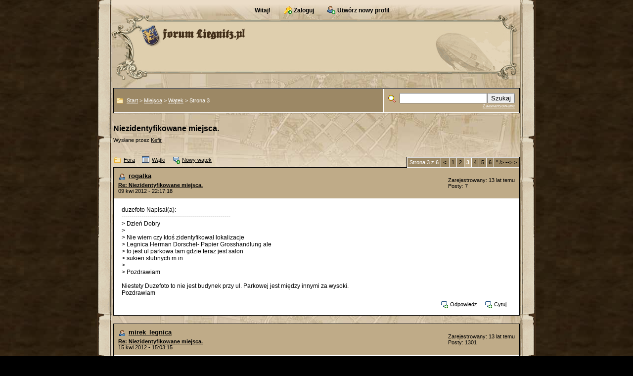

--- FILE ---
content_type: text/html; charset=UTF-8
request_url: http://www.liegnitz.pl/forum/read.php?4,271,2923,quote=1
body_size: 10541
content:
<?xml version="1.0" encoding="UTF-8"?><!DOCTYPE html PUBLIC "-//W3C//DTD XHTML 1.0 Transitional//EN" "http://www.w3.org/TR/xhtml1/DTD/xhtml1-transitional.dtd">

<!-- START TEMPLATE coffeeshop/header.tpl -->
<html xmlns="http://www.w3.org/1999/xhtml" xml:lang="pl_PL" lang="pl_PL">

<head>

<style type="text/css">
form {
display: inline;
}
</style>

<title>Niezidentyfikowane miejsca.</title>


<meta http-equiv="Content-Type" content="text/html; charset=UTF-8" />
  <link rel="stylesheet" type="text/css" href="http://www.liegnitz.pl/forum/css.php?4,css" media="screen" />
  <link rel="stylesheet" type="text/css" href="http://www.liegnitz.pl/forum/css.php?4,css_print" media="print" />

<script type="text/javascript" src="http://www.liegnitz.pl/forum/javascript.php?4"></script>


    <link rel="alternate" type="application/rss+xml" title="RSS" href="http://www.liegnitz.pl/forum/feed.php?4,271,type=rss" />
  


  <meta name="description" content=" Witam wszystkich milośnków tej strony i gości.Wpadłem na pomysł żeby zalożyć forum pomocy.Każdy kolekcjoner posiada jakieś tajemnice które trudno jest odszyfrować.Na pewno sa ludzie Ktorzy posiadaja jakies rejestry firm adresy lub podobne rzeczy,znaja dobrze jezyk niemiecki i sa w stanie przetłumac" />



  <!--[if lte IE 6]>
  <style type="text/css">
  #phorum {
  width:       expression(document.body.clientWidth > 886               ? '886px': 'auto' );
  margin-left: expression(document.body.clientWidth > 886               ? parseInt((document.body.clientWidth-886)/2) : 0 );
  }
  </style>
  <![endif]-->

<!--
Some Icons courtesy of:
  FAMFAMFAM - http://www.famfamfam.com/lab/icons/silk/
  Tango Project - http://tango-project.org/
-->
</head>

<body onload="">

  
  
  
  
  
  
  
  <div id="phorum">

     




<a name="top"></a>
<!--
<table border="0" align="center" cellpadding="0" cellspacing="0" class="wrapper">
-->

<!--
  <tr>
    <td class="navwrap"> --><!-- nav buttons bar -->
<div class="navwrap" align="center">
        <table id="user-info" class="logged-out" cellpadding="6" cellspacing="0" border="0" align="center" style="border-top-width:0px">
        <tr align="center">
                <td>




    
    
    

      
              <span class="welcome">Witaj!</span>
        <a class="icon icon-key-go" href="http://www.liegnitz.pl/forum/login.php?4">Zaloguj</a>
        <a class="icon icon-user-add" href="http://www.liegnitz.pl/forum/register.php?4">Utwórz nowy profil</a>
      
                </td>

        </tr>
        </table>
</div class="navwrap">
<!-- / nav buttons bar -->
<!--
</td>
  </tr>
-->

<!--
  <tr>
    <td class="headerwrap" >
-->
<div class="wrapper">
        
        
        
        <div id="logo"  style="background:url('http://www.liegnitz.pl/forum/templates/coffeeshop/images/lg_h_bg.gif') no-repeat">
          <a href="http://www.liegnitz.pl/forum/">
            <img src="http://www.liegnitz.pl/forum/templates/coffeeshop/images/lg_logo.gif"
                 width="212" height="44" style="margin:20px 0 0 70px"
                 alt="Liegnitz.pl" border="0" />
          </a>
        </div> <!-- end of div id=logo -->
<!--
    </td>
  </tr>
-->
<!--
  <tr>
    <td valign="top" class="cwrap">
-->
<!-- /end header part-->

<div class="cwrap">

<!-- content table -->
<!-- open content container -->

                <div class="content-container" align="left">
<br />

<!-- breadcrumb, login, pm info -->
<table class="tborder fullwidth" cellpadding="0" cellspacing="1" border="0" align="center"><!-- width="100%" fails in IE - use class="fullwidth" instead -->
  <tr>
    <td class="alt1" width="99%">
      <table cellpadding="0" cellspacing="0" border="0">
        <tr valign="middle" align="left">
          <td class="breadcrumbstart">
            <img src="http://www.liegnitz.pl/forum/templates/coffeeshop/images/trans.gif">
          </td>
          <td>

            
            
            
            
            <div id="breadcrumb">
                                                                              <a  href="http://www.liegnitz.pl/forum/index.php">Start</a>
                                                               &gt;                                  <a rel="breadcrumb-forum[4]" href="http://www.liegnitz.pl/forum/list.php?4">Miejsca</a>
                                                               &gt;                                  <a rel="breadcrumb-message[2923]" href="http://www.liegnitz.pl/forum/read.php?4,271">Wątek</a>
                                                               &gt;                                  Strona 3                                              <span id="breadcrumbx"></span>
            </div> <!-- end of div id=breadcrumb -->

          </td>
        </tr>
      </table>
    </td>
    <td class="alt2" nowrap="nowrap" width="1%">

      
      <div id="search-area" class="icon-zoom">
        <form id="header-search-form" action="http://www.liegnitz.pl/forum/search.php?4" method="get">
          <input type="hidden" name="forum_id" value="4" />
<input type="hidden" name="posting_token:post" value="91995ed10d0c548b1ad80232db9ebca0"/>
          <input type="hidden" name="phorum_page" value="search" />
          <input type="hidden" name="match_forum" value="ALL" />
          <input type="hidden" name="match_dates" value="365" />
          <input type="hidden" name="match_threads" value="0" />
          <input type="hidden" name="match_type" value="ALL" />
          <input type="text" name="search" size="20" value="" class="styled-text" /><input type="submit" value="Szukaj" class="styled-button" /><br />
          <a href="http://www.liegnitz.pl/forum/search.php?4">Zaawansowane</a>
        </form>
      </div> <!-- end of div id=search-area -->

    </td>
  </tr>
</table>
<!-- / breadcrumb, login, pm info -->
<br />

    
    <div id="page-info">

              
        <span class="h1 heading">Niezidentyfikowane miejsca.        
        </span class="h1">
        <div class="description">Wysłane przez <a href="http://www.liegnitz.pl/forum/profile.php?4,62">Kefir</a>&nbsp;</div>
      
    </div> <!-- end of div id=page-info -->

    
    
    
    
    
<!-- END TEMPLATE coffeeshop/header.tpl -->

<!-- BEGIN TEMPLATE read.tpl -->
<div class="nav">
    <a class="icon icon-folder" href="http://www.liegnitz.pl/forum/index.php">Fora</a>    <a class="icon icon-list" href="http://www.liegnitz.pl/forum/list.php?4">Wątki</a>
    <a class="icon icon-comment-add" href="http://www.liegnitz.pl/forum/posting.php?4">Nowy wątek</a>
        <!-- BEGIN TEMPLATE coffeeshop/paging.tpl -->

  <div class="paging">
    <table class="tborder" cellpadding="3" cellspacing="1" border="0">
      <tr>
        <td class="vbmenu_control" style="font-weight:normal">Strona 3 z 6</td>
        
        
          <td class="alt1">
            <a href="http://www.liegnitz.pl/forum/read.php?4,271,page=2" title="<--">
              <!-- <img src="http://www.liegnitz.pl/forum/templates/coffeeshop/images/control_prev.png" class="icon1616" alt="<--" /> -->
              &lt;
            </a>
          </td>
        
        
          
            <td class="alt1">
              <a class="smallfont" href="http://www.liegnitz.pl/forum/read.php?4,271,page=1">1</a>
            </td>
          
        
          
            <td class="alt1">
              <a class="smallfont" href="http://www.liegnitz.pl/forum/read.php?4,271,page=2">2</a>
            </td>
          
        
          
            <td class="alt2">
              <span class="smallfont">
                <strong>3</strong>
              </span>
            </td>
          
        
          
            <td class="alt1">
              <a class="smallfont" href="http://www.liegnitz.pl/forum/read.php?4,271,page=4">4</a>
            </td>
          
        
          
            <td class="alt1">
              <a class="smallfont" href="http://www.liegnitz.pl/forum/read.php?4,271,page=5">5</a>
            </td>
          
        
          
            <td class="alt1">
              <a class="smallfont" href="http://www.liegnitz.pl/forum/read.php?4,271,page=6">6</a>
            </td>
          
        
        
          <td class="alt1">
            <a class="smallfont" href="http://www.liegnitz.pl/forum/read.php?4,271,page=4" title="-->">
              <!-- <img src="http://www.liegnitz.pl/forum/templates/coffeeshop/images/control_next.png" class="icon1616" alt="-->" /> -->
              &gt;
            </a>
          </td>
        
        
      </tr>
    </table>
  </div class="paging">

<!-- END TEMPLATE paging.tpl -->

    <!-- CONTINUE TEMPLATE read.tpl -->
</div>


            <a name="msg-1000"></a>
    
    <div class="message">

        <div class="generic">

            <table border="0" cellspacing="0">
                <tr>

                       
                    <td width="100%">
                        <div class="message-author icon-user">
                            <a href="http://www.liegnitz.pl/forum/profile.php?4,33">rogalka</a>                                                    </div>
                        <small>
                        <strong><a href="http://www.liegnitz.pl/forum/read.php?4,271,1000#msg-1000">Re: Niezidentyfikowane miejsca.</a> </strong><br />
                        09 kwi 2012 - 22:17:18                        </small>
                    </td>
                    <td class="message-user-info" nowrap="nowrap">
                                                                                                    Zarejestrowany: 13 lat temu<br />
                            Posty: 7                                            </td>
                </tr>
            </table>
        </div>

        <div class="message-body">
            
             duzefoto Napisał(a):<br />
-------------------------------------------------------<br />
&gt; Dzień Dobry<br />
&gt; <br />
&gt; Nie wiem czy ktoś zidentyfikował lokalizacje<br />
&gt; Legnica Herman Dorschel- Papier Grosshandlung ale<br />
&gt; to jest ul parkowa tam gdzie teraz jest salon<br />
&gt; sukien slubnych m.in<br />
&gt; <br />
&gt; Pozdrawiam<br />
<br />
Niestety Duzefoto to nie jest budynek przy ul. Parkowej jest  między innymi za wysoki.<br />
Pozdrawiam                        <div class="message-options">
                                <a class="icon icon-comment-add" href="http://www.liegnitz.pl/forum/read.php?4,271,1000#REPLY">Odpowiedz</a>
                <a class="icon icon-comment-add" href="http://www.liegnitz.pl/forum/read.php?4,271,1000,quote=1#REPLY">Cytuj</a>
                            </div>

            
            
        </div>
    </div>

            <a name="msg-1095"></a>
    
    <div class="message">

        <div class="generic">

            <table border="0" cellspacing="0">
                <tr>

                       
                    <td width="100%">
                        <div class="message-author icon-user">
                            <a href="http://www.liegnitz.pl/forum/profile.php?4,32">mirek_legnica</a>                                                    </div>
                        <small>
                        <strong><a href="http://www.liegnitz.pl/forum/read.php?4,271,1095#msg-1095">Re: Niezidentyfikowane miejsca.</a> </strong><br />
                        15 kwi 2012 - 15:03:15                        </small>
                    </td>
                    <td class="message-user-info" nowrap="nowrap">
                                                                                                    Zarejestrowany: 13 lat temu<br />
                            Posty: 1301                                            </td>
                </tr>
            </table>
        </div>

        <div class="message-body">
            
             Witam serdecznie.<br />
<br />
Na jednym z portali znalazłem takie oto zdjęcie  / załącznik 1 /, podpisane Saal.<br />
Następna fotka / załącznik 2 /, podpisana Kaserne Badehaus Liegnitz, rozumiem co to jest ale gdzie się znajdowało?<br />
<br />
Proszę o pomoc lokalizacji tych obiektów.                        <div class="message-options">
                                <a class="icon icon-comment-add" href="http://www.liegnitz.pl/forum/read.php?4,271,1095#REPLY">Odpowiedz</a>
                <a class="icon icon-comment-add" href="http://www.liegnitz.pl/forum/read.php?4,271,1095,quote=1#REPLY">Cytuj</a>
                            </div>

                            <div class="attachments">
                    Załączniki:<br/>
                                   
<!-- ####### by EGO: template for attachment thumbnail -->
               
                <a href="http://www.liegnitz.pl/forum/file.php?4,file=2135,filename=Legnica_Saal_-_zdj_cie_niezidentyfikowane.jpg" style="float:left;display:block;width:100px;height:70px;margin:0px 8px 4px 0px;background-image:url('http://www.liegnitz.pl/forum/file.php?4,file=2135,filename=Legnica_Saal_-_zdj_cie_niezidentyfikowane.jpg,thumb=1')">
                           <img src="/img/0.gif" width="100" height="70" border="0"  alt=" ">
                </a>
            
                
                
  <!-- // ######## by EGO: END of template for attachment thumbnail -->              
                    <div style="float:left;margin-top:10px">                   
                     <b>Legnica, Saal - zdjęcie niezidentyfikowane.jpg</b>
                        (291.4&nbsp;KB)<br/>
                        <a href="http://www.liegnitz.pl/forum/file.php?4,file=2135,filename=Legnica_Saal_-_zdj_cie_niezidentyfikowane.jpg">otwórz</a> | <a href="http://www.liegnitz.pl/forum/file.php?4,file=2135,filename=Legnica_Saal_-_zdj_cie_niezidentyfikowane.jpg,download=1">pobierz</a><br />
                   </div>
                  <div style="clear:both;margin-bottom:6px"></div>
                                   
<!-- ####### by EGO: template for attachment thumbnail -->
               
                <a href="http://www.liegnitz.pl/forum/file.php?4,file=2136,filename=Legnica_Badehaus_-_Koszary.jpg" style="float:left;display:block;width:100px;height:70px;margin:0px 8px 4px 0px;background-image:url('http://www.liegnitz.pl/forum/file.php?4,file=2136,filename=Legnica_Badehaus_-_Koszary.jpg,thumb=1')">
                           <img src="/img/0.gif" width="100" height="70" border="0"  alt=" ">
                </a>
            
                
                
  <!-- // ######## by EGO: END of template for attachment thumbnail -->              
                    <div style="float:left;margin-top:10px">                   
                     <b>Legnica, Badehaus - Koszary.jpg</b>
                        (116.9&nbsp;KB)<br/>
                        <a href="http://www.liegnitz.pl/forum/file.php?4,file=2136,filename=Legnica_Badehaus_-_Koszary.jpg">otwórz</a> | <a href="http://www.liegnitz.pl/forum/file.php?4,file=2136,filename=Legnica_Badehaus_-_Koszary.jpg,download=1">pobierz</a><br />
                   </div>
                  <div style="clear:both;margin-bottom:6px"></div>
                                    </div>
            
            
        </div>
    </div>

            <a name="msg-1100"></a>
    
    <div class="message">

        <div class="generic">

            <table border="0" cellspacing="0">
                <tr>

                       
                    <td width="100%">
                        <div class="message-author icon-user">
                            <a href="http://www.liegnitz.pl/forum/profile.php?4,32">mirek_legnica</a>                                                    </div>
                        <small>
                        <strong><a href="http://www.liegnitz.pl/forum/read.php?4,271,1100#msg-1100">Re: Niezidentyfikowane miejsca.</a> </strong><br />
                        16 kwi 2012 - 08:48:14                        </small>
                    </td>
                    <td class="message-user-info" nowrap="nowrap">
                                                                                                    Zarejestrowany: 13 lat temu<br />
                            Posty: 1301                                            </td>
                </tr>
            </table>
        </div>

        <div class="message-body">
            
             Witam.<br />
<br />
Konkursowy budynak 14 Kompani 8 Regimentu w Legnicy znajdował się w kompleksie Kaserne Konig Wilhelm I , który zlokalizowany był przy ulicy Szewczenki / Pancerna /, niestety nie zachował się do dnia dzisiejszego.                        <div class="message-options">
                                <a class="icon icon-comment-add" href="http://www.liegnitz.pl/forum/read.php?4,271,1100#REPLY">Odpowiedz</a>
                <a class="icon icon-comment-add" href="http://www.liegnitz.pl/forum/read.php?4,271,1100,quote=1#REPLY">Cytuj</a>
                            </div>

                            <div class="attachments">
                    Załączniki:<br/>
                                   
<!-- ####### by EGO: template for attachment thumbnail -->
               
                <a href="http://www.liegnitz.pl/forum/file.php?4,file=2141,filename=Legnica_-_Koszary_Wilhelma_I_przy_u._Szewczenki_dawna_Pancerna_1916.jpg" style="float:left;display:block;width:100px;height:70px;margin:0px 8px 4px 0px;background-image:url('http://www.liegnitz.pl/forum/file.php?4,file=2141,filename=Legnica_-_Koszary_Wilhelma_I_przy_u._Szewczenki_dawna_Pancerna_1916.jpg,thumb=1')">
                           <img src="/img/0.gif" width="100" height="70" border="0"  alt=" ">
                </a>
            
                
                
  <!-- // ######## by EGO: END of template for attachment thumbnail -->              
                    <div style="float:left;margin-top:10px">                   
                     <b>Legnica - Koszary Wilhelma I przy u. Szewczenki, dawna Pancerna 1916.jpg</b>
                        (87.2&nbsp;KB)<br/>
                        <a href="http://www.liegnitz.pl/forum/file.php?4,file=2141,filename=Legnica_-_Koszary_Wilhelma_I_przy_u._Szewczenki_dawna_Pancerna_1916.jpg">otwórz</a> | <a href="http://www.liegnitz.pl/forum/file.php?4,file=2141,filename=Legnica_-_Koszary_Wilhelma_I_przy_u._Szewczenki_dawna_Pancerna_1916.jpg,download=1">pobierz</a><br />
                   </div>
                  <div style="clear:both;margin-bottom:6px"></div>
                                   
<!-- ####### by EGO: template for attachment thumbnail -->
               
                <a href="http://www.liegnitz.pl/forum/file.php?4,file=2142,filename=Legnica_-_Koszary_Wilhelma_I_przy_u._Szewczenki_dawna_Pancerna_1900-1930.jpg" style="float:left;display:block;width:100px;height:70px;margin:0px 8px 4px 0px;background-image:url('http://www.liegnitz.pl/forum/file.php?4,file=2142,filename=Legnica_-_Koszary_Wilhelma_I_przy_u._Szewczenki_dawna_Pancerna_1900-1930.jpg,thumb=1')">
                           <img src="/img/0.gif" width="100" height="70" border="0"  alt=" ">
                </a>
            
                
                
  <!-- // ######## by EGO: END of template for attachment thumbnail -->              
                    <div style="float:left;margin-top:10px">                   
                     <b>Legnica - Koszary Wilhelma I przy u. Szewczenki, dawna Pancerna 1900-1930.jpg</b>
                        (89.1&nbsp;KB)<br/>
                        <a href="http://www.liegnitz.pl/forum/file.php?4,file=2142,filename=Legnica_-_Koszary_Wilhelma_I_przy_u._Szewczenki_dawna_Pancerna_1900-1930.jpg">otwórz</a> | <a href="http://www.liegnitz.pl/forum/file.php?4,file=2142,filename=Legnica_-_Koszary_Wilhelma_I_przy_u._Szewczenki_dawna_Pancerna_1900-1930.jpg,download=1">pobierz</a><br />
                   </div>
                  <div style="clear:both;margin-bottom:6px"></div>
                                    </div>
            
            
        </div>
    </div>

            <a name="msg-1115"></a>
    
    <div class="message">

        <div class="generic">

            <table border="0" cellspacing="0">
                <tr>

                       
                    <td width="100%">
                        <div class="message-author icon-user">
                            Anonimowy użytkownik                                                    </div>
                        <small>
                        <strong><a href="http://www.liegnitz.pl/forum/read.php?4,271,1115#msg-1115">Re: Niezidentyfikowane miejsca.</a> </strong><br />
                        17 kwi 2012 - 12:05:59                        </small>
                    </td>
                    <td class="message-user-info" nowrap="nowrap">
                                                                                            </td>
                </tr>
            </table>
        </div>

        <div class="message-body">
            
             Hi hi taką odpowiedź wysłałem redaktorom dwa tygodnie temu.A propo widzę ze na forum pojawia się coraz więcej zdjęć z hydrala.Ciekawym jak wyglądają prawa autorskie???                        <div class="message-options">
                                <a class="icon icon-comment-add" href="http://www.liegnitz.pl/forum/read.php?4,271,1115#REPLY">Odpowiedz</a>
                <a class="icon icon-comment-add" href="http://www.liegnitz.pl/forum/read.php?4,271,1115,quote=1#REPLY">Cytuj</a>
                            </div>

            
            
        </div>
    </div>

            <a name="msg-1520"></a>
    
    <div class="message">

        <div class="generic">

            <table border="0" cellspacing="0">
                <tr>

                       
                    <td width="100%">
                        <div class="message-author icon-user">
                            <a href="http://www.liegnitz.pl/forum/profile.php?4,535">gajda</a>                                                    </div>
                        <small>
                        <strong><a href="http://www.liegnitz.pl/forum/read.php?4,271,1520#msg-1520">Re: Niezidentyfikowane miejsca.</a> </strong><br />
                        25 lip 2012 - 22:31:01                        </small>
                    </td>
                    <td class="message-user-info" nowrap="nowrap">
                                                                                                    Zarejestrowany: 13 lat temu<br />
                            Posty: 3                                            </td>
                </tr>
            </table>
        </div>

        <div class="message-body">
            
             witaj stanys.<br />
jeśli zdjęcie zrobiono na dolnym śląsku to pierwsze z nich na 99% przypomina nieczynny kamieniołom bazaltu w mikołajowicach koło legnicy. podobne słupy  bazaltowe były kiedyś (obecnie wyeksploatowane) na wilczej górze - złotoryja. innych miejsc z takimi formami geologicznymi na tę skalę w byłym legnickim nie ma. <br />
gajda.                        <div class="message-options">
                                <a class="icon icon-comment-add" href="http://www.liegnitz.pl/forum/read.php?4,271,1520#REPLY">Odpowiedz</a>
                <a class="icon icon-comment-add" href="http://www.liegnitz.pl/forum/read.php?4,271,1520,quote=1#REPLY">Cytuj</a>
                            </div>

            
            
        </div>
    </div>

            <a name="msg-1616"></a>
    
    <div class="message">

        <div class="generic">

            <table border="0" cellspacing="0">
                <tr>

                       
                    <td width="100%">
                        <div class="message-author icon-user">
                            Anonimowy użytkownik                                                    </div>
                        <small>
                        <strong><a href="http://www.liegnitz.pl/forum/read.php?4,271,1616#msg-1616">Re: Niezidentyfikowane miejsca.</a> </strong><br />
                        27 sie 2012 - 13:30:46                        </small>
                    </td>
                    <td class="message-user-info" nowrap="nowrap">
                                                                                            </td>
                </tr>
            </table>
        </div>

        <div class="message-body">
            
             Do mirka:<br />
Wydaje mi się ,że Kaserne Badehaus Liegnitz później zmienił nazwę na Schubertshof.Porównaj zdjęcia,według mnie to ta sama sala.Pozdrawiam!                        <div class="message-options">
                                <a class="icon icon-comment-add" href="http://www.liegnitz.pl/forum/read.php?4,271,1616#REPLY">Odpowiedz</a>
                <a class="icon icon-comment-add" href="http://www.liegnitz.pl/forum/read.php?4,271,1616,quote=1#REPLY">Cytuj</a>
                            </div>

            
            
        </div>
    </div>

            <a name="msg-1770"></a>
    
    <div class="message">

        <div class="generic">

            <table border="0" cellspacing="0">
                <tr>

                       
                    <td width="100%">
                        <div class="message-author icon-user">
                            <a href="http://www.liegnitz.pl/forum/profile.php?4,1074">Piotr_KP</a>                                                    </div>
                        <small>
                        <strong><a href="http://www.liegnitz.pl/forum/read.php?4,271,1770#msg-1770">Re: Niezidentyfikowane miejsca.</a> </strong><br />
                        14 pa� 2012 - 16:42:53                        </small>
                    </td>
                    <td class="message-user-info" nowrap="nowrap">
                                                                                                    Zarejestrowany: 13 lat temu<br />
                            Posty: 7                                            </td>
                </tr>
            </table>
        </div>

        <div class="message-body">
            
             To zdjęcia faktycznie przedstawia budynek przy skrzyżowaniu Kamiennej i Kartuskiej i nie jeste to ten sam budynek o który chodziło Kefirowi.                        <div class="message-options">
                                <a class="icon icon-comment-add" href="http://www.liegnitz.pl/forum/read.php?4,271,1770#REPLY">Odpowiedz</a>
                <a class="icon icon-comment-add" href="http://www.liegnitz.pl/forum/read.php?4,271,1770,quote=1#REPLY">Cytuj</a>
                            </div>

            
            
        </div>
    </div>

            <a name="msg-2670"></a>
    
    <div class="message">

        <div class="generic">

            <table border="0" cellspacing="0">
                <tr>

                       
                    <td width="100%">
                        <div class="message-author icon-user">
                            <a href="http://www.liegnitz.pl/forum/profile.php?4,106">ochotka</a>                                                    </div>
                        <small>
                        <strong><a href="http://www.liegnitz.pl/forum/read.php?4,271,2670#msg-2670">Re: Niezidentyfikowane miejsca.</a> </strong><br />
                        12 lut 2013 - 20:56:52                        </small>
                    </td>
                    <td class="message-user-info" nowrap="nowrap">
                                                                                                    Zarejestrowany: 13 lat temu<br />
                            Posty: 3                                            </td>
                </tr>
            </table>
        </div>

        <div class="message-body">
            
             ... a kto napisal ten artykuł [<a href="http://liegnitz.pl/?OBJ/339"  rel="nofollow">liegnitz.pl</a>] ? Może autor będzie wiedzial coś więcej o restauracji skoro twierdzi, że mieściła się w nieistniejącej już kamienicy?                        <div class="message-options">
                                <a class="icon icon-comment-add" href="http://www.liegnitz.pl/forum/read.php?4,271,2670#REPLY">Odpowiedz</a>
                <a class="icon icon-comment-add" href="http://www.liegnitz.pl/forum/read.php?4,271,2670,quote=1#REPLY">Cytuj</a>
                            </div>

            
            
        </div>
    </div>

            <a name="msg-2918"></a>
    
    <div class="message">

        <div class="generic">

            <table border="0" cellspacing="0">
                <tr>

                       
                    <td width="100%">
                        <div class="message-author icon-user">
                            <a href="http://www.liegnitz.pl/forum/profile.php?4,2663">legniczanin</a>                                                    </div>
                        <small>
                        <strong><a href="http://www.liegnitz.pl/forum/read.php?4,271,2918#msg-2918">Re: Niezidentyfikowane miejsca.</a> </strong><br />
                        12 mar 2013 - 18:02:20                        </small>
                    </td>
                    <td class="message-user-info" nowrap="nowrap">
                                                                                                    Zarejestrowany: 12 lat temu<br />
                            Posty: 16                                            </td>
                </tr>
            </table>
        </div>

        <div class="message-body">
            
             - czy  gruzowisko pomiedzy jeziorkami to przypadkiem nie Villa Schmidt?,(wystawione na ebay.de) takiej fotki nie widziałem  może jakieś informacje                        <div class="message-options">
                                <a class="icon icon-comment-add" href="http://www.liegnitz.pl/forum/read.php?4,271,2918#REPLY">Odpowiedz</a>
                <a class="icon icon-comment-add" href="http://www.liegnitz.pl/forum/read.php?4,271,2918,quote=1#REPLY">Cytuj</a>
                            </div>

                            <div class="attachments">
                    Załączniki:<br/>
                                   
<!-- ####### by EGO: template for attachment thumbnail -->
               
                <a href="http://www.liegnitz.pl/forum/file.php?4,file=5502,filename=140_2_.jpg" style="float:left;display:block;width:100px;height:70px;margin:0px 8px 4px 0px;background-image:url('http://www.liegnitz.pl/forum/file.php?4,file=5502,filename=140_2_.jpg,thumb=1')">
                           <img src="/img/0.gif" width="100" height="70" border="0"  alt=" ">
                </a>
            
                
                
  <!-- // ######## by EGO: END of template for attachment thumbnail -->              
                    <div style="float:left;margin-top:10px">                   
                     <b>140[2].jpg</b>
                        (6.4&nbsp;KB)<br/>
                        <a href="http://www.liegnitz.pl/forum/file.php?4,file=5502,filename=140_2_.jpg">otwórz</a> | <a href="http://www.liegnitz.pl/forum/file.php?4,file=5502,filename=140_2_.jpg,download=1">pobierz</a><br />
                   </div>
                  <div style="clear:both;margin-bottom:6px"></div>
                                    </div>
            
            
        </div>
    </div>

            <a name="msg-2919"></a>
    
    <div class="message">

        <div class="generic">

            <table border="0" cellspacing="0">
                <tr>

                       
                    <td width="100%">
                        <div class="message-author icon-user">
                            <a href="http://www.liegnitz.pl/forum/profile.php?4,10">krzys_y</a>                                                    </div>
                        <small>
                        <strong><a href="http://www.liegnitz.pl/forum/read.php?4,271,2919#msg-2919">Re: Niezidentyfikowane miejsca.</a> </strong><br />
                        13 mar 2013 - 10:26:09                        </small>
                    </td>
                    <td class="message-user-info" nowrap="nowrap">
                                                                                                    Zarejestrowany: 13 lat temu<br />
                            Posty: 67                                            </td>
                </tr>
            </table>
        </div>

        <div class="message-body">
            
             Na Ebay jest zły opis - Vill Schmidt była nad Lie<b>p</b>nitzSee koło Oranienburga                        <div class="message-options">
                                <a class="icon icon-comment-add" href="http://www.liegnitz.pl/forum/read.php?4,271,2919#REPLY">Odpowiedz</a>
                <a class="icon icon-comment-add" href="http://www.liegnitz.pl/forum/read.php?4,271,2919,quote=1#REPLY">Cytuj</a>
                            </div>

            
            
        </div>
    </div>

            <a name="msg-2920"></a>
    
    <div class="message">

        <div class="generic">

            <table border="0" cellspacing="0">
                <tr>

                       
                    <td width="100%">
                        <div class="message-author icon-user">
                            <a href="http://www.liegnitz.pl/forum/profile.php?4,488">wazi</a>                                                    </div>
                        <small>
                        <strong><a href="http://www.liegnitz.pl/forum/read.php?4,271,2920#msg-2920">Re: Niezidentyfikowane miejsca.</a> </strong><br />
                        13 mar 2013 - 12:43:25                        </small>
                    </td>
                    <td class="message-user-info" nowrap="nowrap">
                                                                                                    Zarejestrowany: 13 lat temu<br />
                            Posty: 10                                            </td>
                </tr>
            </table>
        </div>

        <div class="message-body">
            
             Witam legniczanin podam link gdzie więcej bedziesz mógł się dowiedzieć o Lasku Złotoryjskim ,ciekawy artykuł.Pozdrawiam<br />
[<a href="http://www.pzw.org.pl/kotwica/cms/1719/woda_kola_"  rel="nofollow">www.pzw.org.pl</a>]                        <div class="message-options">
                                <a class="icon icon-comment-add" href="http://www.liegnitz.pl/forum/read.php?4,271,2920#REPLY">Odpowiedz</a>
                <a class="icon icon-comment-add" href="http://www.liegnitz.pl/forum/read.php?4,271,2920,quote=1#REPLY">Cytuj</a>
                            </div>

            
            
        </div>
    </div>

            <a name="msg-2922"></a>
    
    <div class="message">

        <div class="generic">

            <table border="0" cellspacing="0">
                <tr>

                       
                    <td width="100%">
                        <div class="message-author icon-user">
                            <a href="http://www.liegnitz.pl/forum/profile.php?4,2221">janbro</a>                                                    </div>
                        <small>
                        <strong><a href="http://www.liegnitz.pl/forum/read.php?4,271,2922#msg-2922">Re: Niezidentyfikowane miejsca.</a> </strong><br />
                        14 mar 2013 - 22:48:47                        </small>
                    </td>
                    <td class="message-user-info" nowrap="nowrap">
                                                                                                    Zarejestrowany: 13 lat temu<br />
                            Posty: 318                                            </td>
                </tr>
            </table>
        </div>

        <div class="message-body">
            
             Co do zdjęcia, które umieścił na początku wątku Kefir to najbliżej według mnie jest Maciej. Wzródźcie koledzy uwagę na nawierzchnię ulicy nie trzyma poziomu. Według mnie to musi być nad rzeką, bo ulica wybitnie pnie się do góry stawiałbym na Chrobrego lub Jordana.<br />
<br />
<br />
<br />
Zmieniany 1 raz(y). Ostatnia zmiana 2013-03-14 23:01 przez janbro.                        <div class="message-options">
                                <a class="icon icon-comment-add" href="http://www.liegnitz.pl/forum/read.php?4,271,2922#REPLY">Odpowiedz</a>
                <a class="icon icon-comment-add" href="http://www.liegnitz.pl/forum/read.php?4,271,2922,quote=1#REPLY">Cytuj</a>
                            </div>

            
            
        </div>
    </div>

            <a name="msg-2923"></a>
    
    <div class="message">

        <div class="generic">

            <table border="0" cellspacing="0">
                <tr>

                       
                    <td width="100%">
                        <div class="message-author icon-user">
                            <a href="http://www.liegnitz.pl/forum/profile.php?4,488">wazi</a>                                                    </div>
                        <small>
                        <strong><a href="http://www.liegnitz.pl/forum/read.php?4,271,2923#msg-2923">Re: Niezidentyfikowane miejsca.</a> </strong><br />
                        15 mar 2013 - 14:32:14                        </small>
                    </td>
                    <td class="message-user-info" nowrap="nowrap">
                                                                                                    Zarejestrowany: 13 lat temu<br />
                            Posty: 10                                            </td>
                </tr>
            </table>
        </div>

        <div class="message-body">
            
             Czerwona  Karczma mieściła się Chojnowska skrzyżowanie z Korczaka budynek przyległy do Karczmy stoi do dzisiaj ,mieści się w min na parterze Mr.Job Pozdraweiam<br />
<br />
<br />
<br />
Zmieniany 2 raz(y). Ostatnia zmiana 2013-03-15 15:13 przez wazi.                        <div class="message-options">
                                <a class="icon icon-comment-add" href="http://www.liegnitz.pl/forum/read.php?4,271,2923#REPLY">Odpowiedz</a>
                <a class="icon icon-comment-add" href="http://www.liegnitz.pl/forum/read.php?4,271,2923,quote=1#REPLY">Cytuj</a>
                            </div>

            
            
        </div>
    </div>

            <a name="msg-2924"></a>
    
    <div class="message">

        <div class="generic">

            <table border="0" cellspacing="0">
                <tr>

                       
                    <td width="100%">
                        <div class="message-author icon-user">
                            <a href="http://www.liegnitz.pl/forum/profile.php?4,9">Maciej z Legnicy</a>                                                    </div>
                        <small>
                        <strong><a href="http://www.liegnitz.pl/forum/read.php?4,271,2924#msg-2924">Re: Niezidentyfikowane miejsca.</a> </strong><br />
                        15 mar 2013 - 15:05:54                        </small>
                    </td>
                    <td class="message-user-info" nowrap="nowrap">
                                                                                                    Zarejestrowany: 13 lat temu<br />
                            Posty: 205                                            </td>
                </tr>
            </table>
        </div>

        <div class="message-body">
            
             A jak się nazywała po niemiecku?<br />
<br />
Maciej z Legnicy                        <div class="message-options">
                                <a class="icon icon-comment-add" href="http://www.liegnitz.pl/forum/read.php?4,271,2924#REPLY">Odpowiedz</a>
                <a class="icon icon-comment-add" href="http://www.liegnitz.pl/forum/read.php?4,271,2924,quote=1#REPLY">Cytuj</a>
                            </div>

            
            
        </div>
    </div>

            <a name="msg-2925"></a>
    
    <div class="message">

        <div class="generic">

            <table border="0" cellspacing="0">
                <tr>

                       
                    <td width="100%">
                        <div class="message-author icon-user">
                            <a href="http://www.liegnitz.pl/forum/profile.php?4,9">Maciej z Legnicy</a>                                                    </div>
                        <small>
                        <strong><a href="http://www.liegnitz.pl/forum/read.php?4,271,2925#msg-2925">Re: Niezidentyfikowane miejsca.</a> </strong><br />
                        15 mar 2013 - 20:16:15                        </small>
                    </td>
                    <td class="message-user-info" nowrap="nowrap">
                                                                                                    Zarejestrowany: 13 lat temu<br />
                            Posty: 205                                            </td>
                </tr>
            </table>
        </div>

        <div class="message-body">
            
             Jak wyglądała Legnica w 1947 r.<br />
[<a href="http://legnica.naszemiasto.pl/galeria/zdjecia/1296579,Archiwalne"  rel="nofollow">legnica.naszemiasto.pl</a>] zdj�cia powojennej Legnicy,galeria,2204339,id,t,tm,zid.htm<br />
<br />
Maciej z Legnicy                        <div class="message-options">
                                <a class="icon icon-comment-add" href="http://www.liegnitz.pl/forum/read.php?4,271,2925#REPLY">Odpowiedz</a>
                <a class="icon icon-comment-add" href="http://www.liegnitz.pl/forum/read.php?4,271,2925,quote=1#REPLY">Cytuj</a>
                            </div>

            
            
        </div>
    </div>

            <a name="msg-2933"></a>
    
    <div class="message">

        <div class="generic">

            <table border="0" cellspacing="0">
                <tr>

                       
                    <td width="100%">
                        <div class="message-author icon-user">
                            <a href="http://www.liegnitz.pl/forum/profile.php?4,38">KWAZAR</a>                                                    </div>
                        <small>
                        <strong><a href="http://www.liegnitz.pl/forum/read.php?4,271,2933#msg-2933">Re: Niezidentyfikowane miejsca.</a> </strong><br />
                        16 mar 2013 - 18:12:00                        </small>
                    </td>
                    <td class="message-user-info" nowrap="nowrap">
                                                                                                    Zarejestrowany: 13 lat temu<br />
                            Posty: 92                                            </td>
                </tr>
            </table>
        </div>

        <div class="message-body">
            
             Macieju niestety Twój link nie działa, Prawdopodobnie chodziło o którąś z tych galerii [<a href="http://legnica.naszemiasto.pl/serwisy/9653/"  rel="nofollow">legnica.naszemiasto.pl</a>]                        <div class="message-options">
                                <a class="icon icon-comment-add" href="http://www.liegnitz.pl/forum/read.php?4,271,2933#REPLY">Odpowiedz</a>
                <a class="icon icon-comment-add" href="http://www.liegnitz.pl/forum/read.php?4,271,2933,quote=1#REPLY">Cytuj</a>
                            </div>

            
            
        </div>
    </div>

            <a name="msg-2938"></a>
    
    <div class="message">

        <div class="generic">

            <table border="0" cellspacing="0">
                <tr>

                       
                    <td width="100%">
                        <div class="message-author icon-user">
                            <a href="http://www.liegnitz.pl/forum/profile.php?4,62">Kefir</a>                                                    </div>
                        <small>
                        <strong><a href="http://www.liegnitz.pl/forum/read.php?4,271,2938#msg-2938">Re: Niezidentyfikowane miejsca.</a> </strong><br />
                        17 mar 2013 - 13:34:17                        </small>
                    </td>
                    <td class="message-user-info" nowrap="nowrap">
                                                                                                    Zarejestrowany: 13 lat temu<br />
                            Posty: 197                                            </td>
                </tr>
            </table>
        </div>

        <div class="message-body">
            
             witam wszystkich,ostatnio znalazlem nowe zdjecia i bardzo prosze o potwierdzenie ich podpisow.Zdjecia sciagniete z you tube.Wydaje mi sie ze jedni przedstawia ul.N.M.Panny a drugie to chyba Grodzka,ale nie jestem pewny tych zdjec,jesli ktos ma chec niech zagladnie [<a href="http://www.youtube.com/watch?v=6srHUyD1eT0"  rel="nofollow">www.youtube.com</a>].                        <div class="message-options">
                                <a class="icon icon-comment-add" href="http://www.liegnitz.pl/forum/read.php?4,271,2938#REPLY">Odpowiedz</a>
                <a class="icon icon-comment-add" href="http://www.liegnitz.pl/forum/read.php?4,271,2938,quote=1#REPLY">Cytuj</a>
                            </div>

                            <div class="attachments">
                    Załączniki:<br/>
                                   
<!-- ####### by EGO: template for attachment thumbnail -->
               
                <a href="http://www.liegnitz.pl/forum/file.php?4,file=5507,filename=katedra.jpg" style="float:left;display:block;width:100px;height:70px;margin:0px 8px 4px 0px;background-image:url('http://www.liegnitz.pl/forum/file.php?4,file=5507,filename=katedra.jpg,thumb=1')">
                           <img src="/img/0.gif" width="100" height="70" border="0"  alt=" ">
                </a>
            
                
                
  <!-- // ######## by EGO: END of template for attachment thumbnail -->              
                    <div style="float:left;margin-top:10px">                   
                     <b>katedra.jpg</b>
                        (423.5&nbsp;KB)<br/>
                        <a href="http://www.liegnitz.pl/forum/file.php?4,file=5507,filename=katedra.jpg">otwórz</a> | <a href="http://www.liegnitz.pl/forum/file.php?4,file=5507,filename=katedra.jpg,download=1">pobierz</a><br />
                   </div>
                  <div style="clear:both;margin-bottom:6px"></div>
                                   
<!-- ####### by EGO: template for attachment thumbnail -->
               
                <a href="http://www.liegnitz.pl/forum/file.php?4,file=5508,filename=kosci_l_sw.Jana.jpg" style="float:left;display:block;width:100px;height:70px;margin:0px 8px 4px 0px;background-image:url('http://www.liegnitz.pl/forum/file.php?4,file=5508,filename=kosci_l_sw.Jana.jpg,thumb=1')">
                           <img src="/img/0.gif" width="100" height="70" border="0"  alt=" ">
                </a>
            
                
                
  <!-- // ######## by EGO: END of template for attachment thumbnail -->              
                    <div style="float:left;margin-top:10px">                   
                     <b>kosciól sw.Jana.jpg</b>
                        (430.4&nbsp;KB)<br/>
                        <a href="http://www.liegnitz.pl/forum/file.php?4,file=5508,filename=kosci_l_sw.Jana.jpg">otwórz</a> | <a href="http://www.liegnitz.pl/forum/file.php?4,file=5508,filename=kosci_l_sw.Jana.jpg,download=1">pobierz</a><br />
                   </div>
                  <div style="clear:both;margin-bottom:6px"></div>
                                    </div>
            
            
        </div>
    </div>

            <a name="msg-2942"></a>
    
    <div class="message">

        <div class="generic">

            <table border="0" cellspacing="0">
                <tr>

                       
                    <td width="100%">
                        <div class="message-author icon-user">
                            Anonimowy użytkownik                                                    </div>
                        <small>
                        <strong><a href="http://www.liegnitz.pl/forum/read.php?4,271,2942#msg-2942">Re: Niezidentyfikowane miejsca.</a> </strong><br />
                        17 mar 2013 - 14:30:52                        </small>
                    </td>
                    <td class="message-user-info" nowrap="nowrap">
                                                                                            </td>
                </tr>
            </table>
        </div>

        <div class="message-body">
            
             Dobre-stara Legnica w kolorze.Szkoda,ze tak mało.A tutaj trochę nie na temat ale pocztowka zrobi małą aktualizację wiedzy.<br />
Goldener Frieden trzeba dopisac do Roten Hausa.                        <div class="message-options">
                                <a class="icon icon-comment-add" href="http://www.liegnitz.pl/forum/read.php?4,271,2942#REPLY">Odpowiedz</a>
                <a class="icon icon-comment-add" href="http://www.liegnitz.pl/forum/read.php?4,271,2942,quote=1#REPLY">Cytuj</a>
                            </div>

                            <div class="attachments">
                    Załączniki:<br/>
                                   
<!-- ####### by EGO: template for attachment thumbnail -->
               
                <a href="http://www.liegnitz.pl/forum/file.php?4,file=5509,filename=p005000161.jpg" style="float:left;display:block;width:100px;height:70px;margin:0px 8px 4px 0px;background-image:url('http://www.liegnitz.pl/forum/file.php?4,file=5509,filename=p005000161.jpg,thumb=1')">
                           <img src="/img/0.gif" width="100" height="70" border="0"  alt=" ">
                </a>
            
                
                
  <!-- // ######## by EGO: END of template for attachment thumbnail -->              
                    <div style="float:left;margin-top:10px">                   
                     <b>p005000161.jpg</b>
                        (290.9&nbsp;KB)<br/>
                        <a href="http://www.liegnitz.pl/forum/file.php?4,file=5509,filename=p005000161.jpg">otwórz</a> | <a href="http://www.liegnitz.pl/forum/file.php?4,file=5509,filename=p005000161.jpg,download=1">pobierz</a><br />
                   </div>
                  <div style="clear:both;margin-bottom:6px"></div>
                                    </div>
            
            
        </div>
    </div>

            <a name="msg-2981"></a>
    
    <div class="message">

        <div class="generic">

            <table border="0" cellspacing="0">
                <tr>

                       
                    <td width="100%">
                        <div class="message-author icon-user">
                            <a href="http://www.liegnitz.pl/forum/profile.php?4,88">AxelPun</a>                                                    </div>
                        <small>
                        <strong><a href="http://www.liegnitz.pl/forum/read.php?4,271,2981#msg-2981">Re: Niezidentyfikowane miejsca.</a> </strong><br />
                        20 mar 2013 - 14:32:09                        </small>
                    </td>
                    <td class="message-user-info" nowrap="nowrap">
                                                                                                    Zarejestrowany: 13 lat temu<br />
                            Posty: 162                                            </td>
                </tr>
            </table>
        </div>

        <div class="message-body">
            
             Witam<br />
Proszę o przypisanie tego miejsca gdzie znajdowała się  &quot;Gospoda pod czarną owcą&quot; Gasthof zum  schwarzen Lamm&quot;<br />
<br />
Paweł                        <div class="message-options">
                                <a class="icon icon-comment-add" href="http://www.liegnitz.pl/forum/read.php?4,271,2981#REPLY">Odpowiedz</a>
                <a class="icon icon-comment-add" href="http://www.liegnitz.pl/forum/read.php?4,271,2981,quote=1#REPLY">Cytuj</a>
                            </div>

                            <div class="attachments">
                    Załączniki:<br/>
                                   
<!-- ####### by EGO: template for attachment thumbnail -->
               
                <a href="http://www.liegnitz.pl/forum/file.php?4,file=5551,filename=liegnitz_gasthof_am_schwarzen_lamm.JPG" style="float:left;display:block;width:100px;height:70px;margin:0px 8px 4px 0px;background-image:url('http://www.liegnitz.pl/forum/file.php?4,file=5551,filename=liegnitz_gasthof_am_schwarzen_lamm.JPG,thumb=1')">
                           <img src="/img/0.gif" width="100" height="70" border="0"  alt=" ">
                </a>
            
                
                
  <!-- // ######## by EGO: END of template for attachment thumbnail -->              
                    <div style="float:left;margin-top:10px">                   
                     <b>liegnitz_gasthof_am_schwarzen_lamm.JPG</b>
                        (546.2&nbsp;KB)<br/>
                        <a href="http://www.liegnitz.pl/forum/file.php?4,file=5551,filename=liegnitz_gasthof_am_schwarzen_lamm.JPG">otwórz</a> | <a href="http://www.liegnitz.pl/forum/file.php?4,file=5551,filename=liegnitz_gasthof_am_schwarzen_lamm.JPG,download=1">pobierz</a><br />
                   </div>
                  <div style="clear:both;margin-bottom:6px"></div>
                                    </div>
            
            
        </div>
    </div>

            <a name="msg-3011"></a>
    
    <div class="message">

        <div class="generic">

            <table border="0" cellspacing="0">
                <tr>

                       
                    <td width="100%">
                        <div class="message-author icon-user">
                            <a href="http://www.liegnitz.pl/forum/profile.php?4,38">KWAZAR</a>                                                    </div>
                        <small>
                        <strong><a href="http://www.liegnitz.pl/forum/read.php?4,271,3011#msg-3011">Re: Niezidentyfikowane miejsca.</a> </strong><br />
                        03 kwi 2013 - 00:13:35                        </small>
                    </td>
                    <td class="message-user-info" nowrap="nowrap">
                                                                                                    Zarejestrowany: 13 lat temu<br />
                            Posty: 92                                            </td>
                </tr>
            </table>
        </div>

        <div class="message-body">
            
             Czy w Legnicy znajdowała sie sala koncertowa? NA Fotopolsce znalazłem najlepszą wersję tej kartki z pozdrowieniami z Liegnitz. Ktos ma jakiś pomysł?                        <div class="message-options">
                                <a class="icon icon-comment-add" href="http://www.liegnitz.pl/forum/read.php?4,271,3011#REPLY">Odpowiedz</a>
                <a class="icon icon-comment-add" href="http://www.liegnitz.pl/forum/read.php?4,271,3011,quote=1#REPLY">Cytuj</a>
                            </div>

                            <div class="attachments">
                    Załączniki:<br/>
                                   
<!-- ####### by EGO: template for attachment thumbnail -->
               
                <a href="http://www.liegnitz.pl/forum/file.php?4,file=5580,filename=78569.jpg" style="float:left;display:block;width:100px;height:70px;margin:0px 8px 4px 0px;background-image:url('http://www.liegnitz.pl/forum/file.php?4,file=5580,filename=78569.jpg,thumb=1')">
                           <img src="/img/0.gif" width="100" height="70" border="0"  alt=" ">
                </a>
            
                
                
  <!-- // ######## by EGO: END of template for attachment thumbnail -->              
                    <div style="float:left;margin-top:10px">                   
                     <b>78569.jpg</b>
                        (225.5&nbsp;KB)<br/>
                        <a href="http://www.liegnitz.pl/forum/file.php?4,file=5580,filename=78569.jpg">otwórz</a> | <a href="http://www.liegnitz.pl/forum/file.php?4,file=5580,filename=78569.jpg,download=1">pobierz</a><br />
                   </div>
                  <div style="clear:both;margin-bottom:6px"></div>
                                    </div>
            
            
        </div>
    </div>

            <a name="msg-3012"></a>
    
    <div class="message">

        <div class="generic">

            <table border="0" cellspacing="0">
                <tr>

                       
                    <td width="100%">
                        <div class="message-author icon-user">
                            <a href="http://www.liegnitz.pl/forum/profile.php?4,88">AxelPun</a>                                                    </div>
                        <small>
                        <strong><a href="http://www.liegnitz.pl/forum/read.php?4,271,3012#msg-3012">Re: Niezidentyfikowane miejsca.</a> </strong><br />
                        03 kwi 2013 - 00:40:22                        </small>
                    </td>
                    <td class="message-user-info" nowrap="nowrap">
                                                                                                    Zarejestrowany: 13 lat temu<br />
                            Posty: 162                                            </td>
                </tr>
            </table>
        </div>

        <div class="message-body">
            
             Kwazar<br />
Sala ta znajdowała się w miejscu gdzie dziś jest kino &quot;Ognisko&quot; na Skarbowej<br />
wrzucam foto gdzie trochę wiecej widać gdzie dokladnie znajdował sie Conzerthaus<br />
<br />
Skaj`owa pożyczyłem sobie Twoją fotę:]<br />
<br />
Pozdrawiam<br />
Paweł                        <div class="message-options">
                                <a class="icon icon-comment-add" href="http://www.liegnitz.pl/forum/read.php?4,271,3012#REPLY">Odpowiedz</a>
                <a class="icon icon-comment-add" href="http://www.liegnitz.pl/forum/read.php?4,271,3012,quote=1#REPLY">Cytuj</a>
                            </div>

                            <div class="attachments">
                    Załączniki:<br/>
                                   
<!-- ####### by EGO: template for attachment thumbnail -->
               
                <a href="http://www.liegnitz.pl/forum/file.php?4,file=5581,filename=liegnitz_conzerthaus.jpg" style="float:left;display:block;width:100px;height:70px;margin:0px 8px 4px 0px;background-image:url('http://www.liegnitz.pl/forum/file.php?4,file=5581,filename=liegnitz_conzerthaus.jpg,thumb=1')">
                           <img src="/img/0.gif" width="100" height="70" border="0"  alt=" ">
                </a>
            
                
                
  <!-- // ######## by EGO: END of template for attachment thumbnail -->              
                    <div style="float:left;margin-top:10px">                   
                     <b>liegnitz_conzerthaus.jpg</b>
                        (544.8&nbsp;KB)<br/>
                        <a href="http://www.liegnitz.pl/forum/file.php?4,file=5581,filename=liegnitz_conzerthaus.jpg">otwórz</a> | <a href="http://www.liegnitz.pl/forum/file.php?4,file=5581,filename=liegnitz_conzerthaus.jpg,download=1">pobierz</a><br />
                   </div>
                  <div style="clear:both;margin-bottom:6px"></div>
                                    </div>
            
            
        </div>
    </div>

            <a name="msg-3013"></a>
    
    <div class="message">

        <div class="generic">

            <table border="0" cellspacing="0">
                <tr>

                       
                    <td width="100%">
                        <div class="message-author icon-user">
                            <a href="http://www.liegnitz.pl/forum/profile.php?4,38">KWAZAR</a>                                                    </div>
                        <small>
                        <strong><a href="http://www.liegnitz.pl/forum/read.php?4,271,3013#msg-3013">Re: Niezidentyfikowane miejsca.</a> </strong><br />
                        03 kwi 2013 - 01:08:26                        </small>
                    </td>
                    <td class="message-user-info" nowrap="nowrap">
                                                                                                    Zarejestrowany: 13 lat temu<br />
                            Posty: 92                                            </td>
                </tr>
            </table>
        </div>

        <div class="message-body">
            
             Dzięki AxelPun, fakt to jest to miejsce. Znalazłem jeszcze jedną rycinę która przedstawia cały ten obiekt. Patrząc z perspektywy tej ryciny widać, że cały pasaż znajdował sie w uliczce w kierunku klasztoru I LO ?! Sądze, że klasztor jest starszy od concerthaus, a klasztoru nie ma na rycinie                        <div class="message-options">
                                <a class="icon icon-comment-add" href="http://www.liegnitz.pl/forum/read.php?4,271,3013#REPLY">Odpowiedz</a>
                <a class="icon icon-comment-add" href="http://www.liegnitz.pl/forum/read.php?4,271,3013,quote=1#REPLY">Cytuj</a>
                            </div>

                            <div class="attachments">
                    Załączniki:<br/>
                                   
<!-- ####### by EGO: template for attachment thumbnail -->
               
                <a href="http://www.liegnitz.pl/forum/file.php?4,file=5582,filename=140762.jpg" style="float:left;display:block;width:100px;height:70px;margin:0px 8px 4px 0px;background-image:url('http://www.liegnitz.pl/forum/file.php?4,file=5582,filename=140762.jpg,thumb=1')">
                           <img src="/img/0.gif" width="100" height="70" border="0"  alt=" ">
                </a>
            
                
                
  <!-- // ######## by EGO: END of template for attachment thumbnail -->              
                    <div style="float:left;margin-top:10px">                   
                     <b>140762.jpg</b>
                        (116.7&nbsp;KB)<br/>
                        <a href="http://www.liegnitz.pl/forum/file.php?4,file=5582,filename=140762.jpg">otwórz</a> | <a href="http://www.liegnitz.pl/forum/file.php?4,file=5582,filename=140762.jpg,download=1">pobierz</a><br />
                   </div>
                  <div style="clear:both;margin-bottom:6px"></div>
                                    </div>
            
            
        </div>
    </div>

            <a name="msg-3014"></a>
    
    <div class="message">

        <div class="generic">

            <table border="0" cellspacing="0">
                <tr>

                       
                    <td width="100%">
                        <div class="message-author icon-user">
                            <a href="http://www.liegnitz.pl/forum/profile.php?4,88">AxelPun</a>                                                    </div>
                        <small>
                        <strong><a href="http://www.liegnitz.pl/forum/read.php?4,271,3014#msg-3014">Re: Niezidentyfikowane miejsca.</a> </strong><br />
                        03 kwi 2013 - 01:36:24                        </small>
                    </td>
                    <td class="message-user-info" nowrap="nowrap">
                                                                                                    Zarejestrowany: 13 lat temu<br />
                            Posty: 162                                            </td>
                </tr>
            </table>
        </div>

        <div class="message-body">
            
             Kwazar też się zastanawiam... Niewiem, możliwe że na przestrzeni lat te budynki ulegały przebudowie, ale faktycznie patrząc na widokówkę to jakby nie było widać Klasztoru (I LO) Możliwe że budynek jest pokazany z jakieś innej strony? chociaż patrząc tam gdzie jest powóz konny jest malutka uliczka, dziś tam chyba jest piwiarnia to jakoś cieżko mi jest sobie wyobrazić że tam &quot;zmieścił&quot; się ten cały ciąg Conzerthaus-u<br />
<br />
Pozdrawiam<br />
Paweł<br />
<br />
<br />
<br />
Zmieniany 1 raz(y). Ostatnia zmiana 2013-04-03 02:01 przez AxelPun.                        <div class="message-options">
                                <a class="icon icon-comment-add" href="http://www.liegnitz.pl/forum/read.php?4,271,3014#REPLY">Odpowiedz</a>
                <a class="icon icon-comment-add" href="http://www.liegnitz.pl/forum/read.php?4,271,3014,quote=1#REPLY">Cytuj</a>
                            </div>

            
            
        </div>
    </div>

            <a name="msg-3015"></a>
    
    <div class="message">

        <div class="generic">

            <table border="0" cellspacing="0">
                <tr>

                       
                    <td width="100%">
                        <div class="message-author icon-user">
                            <a href="http://www.liegnitz.pl/forum/profile.php?4,32">mirek_legnica</a>                                                    </div>
                        <small>
                        <strong><a href="http://www.liegnitz.pl/forum/read.php?4,271,3015#msg-3015">Re: Niezidentyfikowane miejsca.</a> </strong><br />
                        03 kwi 2013 - 09:30:11                        </small>
                    </td>
                    <td class="message-user-info" nowrap="nowrap">
                                                                                                    Zarejestrowany: 13 lat temu<br />
                            Posty: 1301                                            </td>
                </tr>
            </table>
        </div>

        <div class="message-body">
            
             Witam.<br />
 Jeszcze jedna kartka przedstawiająca wyżej wspomniany obiekt. Pozdrawiam.                        <div class="message-options">
                                <a class="icon icon-comment-add" href="http://www.liegnitz.pl/forum/read.php?4,271,3015#REPLY">Odpowiedz</a>
                <a class="icon icon-comment-add" href="http://www.liegnitz.pl/forum/read.php?4,271,3015,quote=1#REPLY">Cytuj</a>
                            </div>

                            <div class="attachments">
                    Załączniki:<br/>
                                   
<!-- ####### by EGO: template for attachment thumbnail -->
               
                <a href="http://www.liegnitz.pl/forum/file.php?4,file=5583,filename=rest022._Legnica_-_Central-Theater_Restaurant_ok._1900-1905.jpg" style="float:left;display:block;width:100px;height:70px;margin:0px 8px 4px 0px;background-image:url('http://www.liegnitz.pl/forum/file.php?4,file=5583,filename=rest022._Legnica_-_Central-Theater_Restaurant_ok._1900-1905.jpg,thumb=1')">
                           <img src="/img/0.gif" width="100" height="70" border="0"  alt=" ">
                </a>
            
                
                
  <!-- // ######## by EGO: END of template for attachment thumbnail -->              
                    <div style="float:left;margin-top:10px">                   
                     <b>rest022. Legnica - Central-Theater, Restaurant ok. 1900-1905.jpg</b>
                        (186.8&nbsp;KB)<br/>
                        <a href="http://www.liegnitz.pl/forum/file.php?4,file=5583,filename=rest022._Legnica_-_Central-Theater_Restaurant_ok._1900-1905.jpg">otwórz</a> | <a href="http://www.liegnitz.pl/forum/file.php?4,file=5583,filename=rest022._Legnica_-_Central-Theater_Restaurant_ok._1900-1905.jpg,download=1">pobierz</a><br />
                   </div>
                  <div style="clear:both;margin-bottom:6px"></div>
                                    </div>
            
            
        </div>
    </div>

            <a name="msg-3018"></a>
    
    <div class="message">

        <div class="generic">

            <table border="0" cellspacing="0">
                <tr>

                       
                    <td width="100%">
                        <div class="message-author icon-user">
                            Anonimowy użytkownik                                                    </div>
                        <small>
                        <strong><a href="http://www.liegnitz.pl/forum/read.php?4,271,3018#msg-3018">Re: Niezidentyfikowane miejsca.</a> </strong><br />
                        03 kwi 2013 - 11:52:29                        </small>
                    </td>
                    <td class="message-user-info" nowrap="nowrap">
                                                                                            </td>
                </tr>
            </table>
        </div>

        <div class="message-body">
            
             Niezła zagadka.Porobił się bałagan.Przede wszystkim na rycinie Pana Kwazara widać klasztor.Jest to ostatni obiekt po prawej stronie pocztówki.Wszystkiemu winna jest dziwna perspektywa.Kamienica ze zdjęcia AxelPuna(Cafe Central) to ta sama co kamienica Kwazara z flagą Niemiec z lewej strony.Przy tym moim zdaniem piwiarnia faktycznie mieści się pomiędzy budynkami na których są flagi.Czy przypadkiem nie jest tak, ze Concerthaus to po prostu Kino Ognisko?                        <div class="message-options">
                                <a class="icon icon-comment-add" href="http://www.liegnitz.pl/forum/read.php?4,271,3018#REPLY">Odpowiedz</a>
                <a class="icon icon-comment-add" href="http://www.liegnitz.pl/forum/read.php?4,271,3018,quote=1#REPLY">Cytuj</a>
                            </div>

            
            
        </div>
    </div>

            <a name="msg-3026"></a>
    
    <div class="message">

        <div class="generic">

            <table border="0" cellspacing="0">
                <tr>

                       
                    <td width="100%">
                        <div class="message-author icon-user">
                            <a href="http://www.liegnitz.pl/forum/profile.php?4,9">Maciej z Legnicy</a>                                                    </div>
                        <small>
                        <strong><a href="http://www.liegnitz.pl/forum/read.php?4,271,3026#msg-3026">Re: Niezidentyfikowane miejsca.</a> </strong><br />
                        04 kwi 2013 - 16:42:44                        </small>
                    </td>
                    <td class="message-user-info" nowrap="nowrap">
                                                                                                    Zarejestrowany: 13 lat temu<br />
                            Posty: 205                                            </td>
                </tr>
            </table>
        </div>

        <div class="message-body">
            
             Szukaj ulica Grodzka<br />
<br />
Maciej z Legnicy                        <div class="message-options">
                                <a class="icon icon-comment-add" href="http://www.liegnitz.pl/forum/read.php?4,271,3026#REPLY">Odpowiedz</a>
                <a class="icon icon-comment-add" href="http://www.liegnitz.pl/forum/read.php?4,271,3026,quote=1#REPLY">Cytuj</a>
                            </div>

            
            
        </div>
    </div>

            <a name="msg-3027"></a>
    
    <div class="message">

        <div class="generic">

            <table border="0" cellspacing="0">
                <tr>

                       
                    <td width="100%">
                        <div class="message-author icon-user">
                            <a href="http://www.liegnitz.pl/forum/profile.php?4,9">Maciej z Legnicy</a>                                                    </div>
                        <small>
                        <strong><a href="http://www.liegnitz.pl/forum/read.php?4,271,3027#msg-3027">Re: Niezidentyfikowane miejsca.</a> </strong><br />
                        04 kwi 2013 - 16:46:59                        </small>
                    </td>
                    <td class="message-user-info" nowrap="nowrap">
                                                                                                    Zarejestrowany: 13 lat temu<br />
                            Posty: 205                                            </td>
                </tr>
            </table>
        </div>

        <div class="message-body">
            
             CONCERTHAUS - ul. Grodzka<br />
 Central-Theater, -kino Ognisko<br />
<br />
Maciej z Legnicy                        <div class="message-options">
                                <a class="icon icon-comment-add" href="http://www.liegnitz.pl/forum/read.php?4,271,3027#REPLY">Odpowiedz</a>
                <a class="icon icon-comment-add" href="http://www.liegnitz.pl/forum/read.php?4,271,3027,quote=1#REPLY">Cytuj</a>
                            </div>

            
            
        </div>
    </div>

            <a name="msg-3028"></a>
    
    <div class="message">

        <div class="generic">

            <table border="0" cellspacing="0">
                <tr>

                       
                    <td width="100%">
                        <div class="message-author icon-user">
                            <a href="http://www.liegnitz.pl/forum/profile.php?4,2764">emifilu</a>                                                    </div>
                        <small>
                        <strong><a href="http://www.liegnitz.pl/forum/read.php?4,271,3028#msg-3028">Re: Niezidentyfikowane miejsca.</a> </strong><br />
                        04 kwi 2013 - 20:27:43                        </small>
                    </td>
                    <td class="message-user-info" nowrap="nowrap">
                                                                                                    Zarejestrowany: 12 lat temu<br />
                            Posty: 3                                            </td>
                </tr>
            </table>
        </div>

        <div class="message-body">
            
             Witaj Gospoda Pod Czarną Owcą znajdowała się  ul. Jaworzyńska róg Szkolnej<br />
<br />
<br />
<br />
Zmieniany 1 raz(y). Ostatnia zmiana 2013-04-04 20:32 przez emifilu.                        <div class="message-options">
                                <a class="icon icon-comment-add" href="http://www.liegnitz.pl/forum/read.php?4,271,3028#REPLY">Odpowiedz</a>
                <a class="icon icon-comment-add" href="http://www.liegnitz.pl/forum/read.php?4,271,3028,quote=1#REPLY">Cytuj</a>
                            </div>

            
            
        </div>
    </div>

            <a name="msg-3030"></a>
    
    <div class="message">

        <div class="generic">

            <table border="0" cellspacing="0">
                <tr>

                       
                    <td width="100%">
                        <div class="message-author icon-user">
                            <a href="http://www.liegnitz.pl/forum/profile.php?4,38">KWAZAR</a>                                                    </div>
                        <small>
                        <strong><a href="http://www.liegnitz.pl/forum/read.php?4,271,3030#msg-3030">Re: Niezidentyfikowane miejsca.</a> </strong><br />
                        04 kwi 2013 - 22:23:54                        </small>
                    </td>
                    <td class="message-user-info" nowrap="nowrap">
                                                                                                    Zarejestrowany: 13 lat temu<br />
                            Posty: 92                                            </td>
                </tr>
            </table>
        </div>

        <div class="message-body">
            
             Przejrzałem zdjęcia ulicy Grodzkiej i nie widać na nich zabudowań Concerthaus - Panie Macieju czy mógłby Pan rozwinąć swoją myśl wskazującą lokalizację Concerthaus przy Grodzkiej, bo z tego wnioskuje, że to dwa osobne budynki.<br />
<br />
Emifilu - jutro pójdę zobaczyć wskazaną lokalizację :)                        <div class="message-options">
                                <a class="icon icon-comment-add" href="http://www.liegnitz.pl/forum/read.php?4,271,3030#REPLY">Odpowiedz</a>
                <a class="icon icon-comment-add" href="http://www.liegnitz.pl/forum/read.php?4,271,3030,quote=1#REPLY">Cytuj</a>
                            </div>

            
            
        </div>
    </div>

            <a name="msg-3058"></a>
    
    <div class="message">

        <div class="generic">

            <table border="0" cellspacing="0">
                <tr>

                       
                    <td width="100%">
                        <div class="message-author icon-user">
                            Anonimowy użytkownik                                                    </div>
                        <small>
                        <strong><a href="http://www.liegnitz.pl/forum/read.php?4,271,3058#msg-3058">Re: Niezidentyfikowane miejsca.</a> </strong><br />
                        13 kwi 2013 - 20:49:51                        </small>
                    </td>
                    <td class="message-user-info" nowrap="nowrap">
                                                                                            </td>
                </tr>
            </table>
        </div>

        <div class="message-body">
            
             Fajny artykuł o sporcie ale z pomyłką:<br />
,, W późniejszym czasie udało się wybudować boisko przy Grünthaler (ul. Okólna), w miejscu gdzie dziś znajdują się warsztaty „samochodówki”' - eeee nie.Boisko znajdowało się obok,Leszczyńska przecięła je na pół.Popatrzcie na plan miasta z 1939 roku.<br />
<br />
Ps.No chyba,ze Niemcy wybudowali w tamtym rejonie dwa boiska ale w to wątpię.                        <div class="message-options">
                                <a class="icon icon-comment-add" href="http://www.liegnitz.pl/forum/read.php?4,271,3058#REPLY">Odpowiedz</a>
                <a class="icon icon-comment-add" href="http://www.liegnitz.pl/forum/read.php?4,271,3058,quote=1#REPLY">Cytuj</a>
                            </div>

            
            
        </div>
    </div>

<div class="nav">
    <!-- BEGIN TEMPLATE coffeeshop/paging.tpl -->

  <div class="paging">
    <table class="tborder" cellpadding="3" cellspacing="1" border="0">
      <tr>
        <td class="vbmenu_control" style="font-weight:normal">Strona 3 z 6</td>
        
        
          <td class="alt1">
            <a href="http://www.liegnitz.pl/forum/read.php?4,271,page=2" title="<--">
              <!-- <img src="http://www.liegnitz.pl/forum/templates/coffeeshop/images/control_prev.png" class="icon1616" alt="<--" /> -->
              &lt;
            </a>
          </td>
        
        
          
            <td class="alt1">
              <a class="smallfont" href="http://www.liegnitz.pl/forum/read.php?4,271,page=1">1</a>
            </td>
          
        
          
            <td class="alt1">
              <a class="smallfont" href="http://www.liegnitz.pl/forum/read.php?4,271,page=2">2</a>
            </td>
          
        
          
            <td class="alt2">
              <span class="smallfont">
                <strong>3</strong>
              </span>
            </td>
          
        
          
            <td class="alt1">
              <a class="smallfont" href="http://www.liegnitz.pl/forum/read.php?4,271,page=4">4</a>
            </td>
          
        
          
            <td class="alt1">
              <a class="smallfont" href="http://www.liegnitz.pl/forum/read.php?4,271,page=5">5</a>
            </td>
          
        
          
            <td class="alt1">
              <a class="smallfont" href="http://www.liegnitz.pl/forum/read.php?4,271,page=6">6</a>
            </td>
          
        
        
          <td class="alt1">
            <a class="smallfont" href="http://www.liegnitz.pl/forum/read.php?4,271,page=4" title="-->">
              <!-- <img src="http://www.liegnitz.pl/forum/templates/coffeeshop/images/control_next.png" class="icon1616" alt="-->" /> -->
              &gt;
            </a>
          </td>
        
        
      </tr>
    </table>
  </div class="paging">

<!-- END TEMPLATE paging.tpl -->

    <!-- CONTINUE TEMPLATE read.tpl -->
    <a class="icon icon-prev" href="http://www.liegnitz.pl/forum/read.php?4,1451458715,newer">Nowszy wątek</a>
    <a class="icon icon-next" href="http://www.liegnitz.pl/forum/read.php?4,1451458715,older">Starszy wątek</a>
</div>

<div id="thread-options" class="nav">
    <a class="icon icon-printer" href="http://www.liegnitz.pl/forum/read.php?4,271,printview,page=3" target="_blank">Podgląd do wydruku</a>
                    <a class="icon icon-feed" href="http://www.liegnitz.pl/forum/feed.php?4,271,type=rss">RSS</a>
        </div>
<!-- END TEMPLATE read.tpl -->

<!-- BEGIN TEMPLATE message.tpl -->


    <div class="information">
        Przykro nam, ale tylko zarejestrowane osoby mogą pisać na tym forum.
        
            <p><a href="http://www.liegnitz.pl/forum/login.php?4">Kliknij żeby zalogować</a></p>
        
        
    </div>

<!-- END TEMPLATE message.tpl -->

<!-- BEGIN TEMPLATE coffeeshop/footer.tpl -->

</div class="cwrap">
<div class="cwrap">
    <div id="footer-plug" style="color:#DAC9AD">
      Powered by <a  style="color:#DAC9AD" href="http://www.phorum.org/">Phorum</a>.      
      <br>
      &nbsp;<br>
    </div>
</div class="cwrap">


</div class="wrapper">

  </div id="phorum">
<div style="background:#DCD3BA;text-align:center;padding:6px">
[&nbsp; <a href="/">Liegnitz.pl</a> &nbsp;][&nbsp; 
<a href="/?contact">Kontakt</a>  &nbsp;][&nbsp;
<a href="/?page/5">Regulamin</a>  &nbsp;][&nbsp;
<a href="/forum/">strona główna forum</a>  &nbsp;]
</div>
</body>
</html>
<!-- END TEMPLATE coffeeshop/footer.tpl -->



--- FILE ---
content_type: text/css
request_url: http://www.liegnitz.pl/forum/css.php?4,css_print
body_size: 552
content:

/* BEGIN TEMPLATE css_print.tpl */

/* does not use template values on purpose */

#phorum #post, #phorum #thread-options, #phorum .nav, #phorum .message-options, #phorum .message-moderation {
    display: none;
}

#phorum div.generic {
    background-color: #ffffff;
    border: 1px solid #000000;
}

#phorum div.message-body {
    border: 1px solid #000000;
    background: transparent;
}

#phorum div.message-body br {
    clear:both;
}

#phorum table.list th  {
    background: transparent;
    color: #000000;
}

#phorum table.list td.current {
    background-color: #ffffff;
}

#phorum a,#phorum a:hover {
    color: #000000;
}

/* END TEMPLATE css_print.tpl */




/* Added by module "announcements", template "announcements::css" */
#phorum table.announcements {
    margin-bottom: 20px;
}

